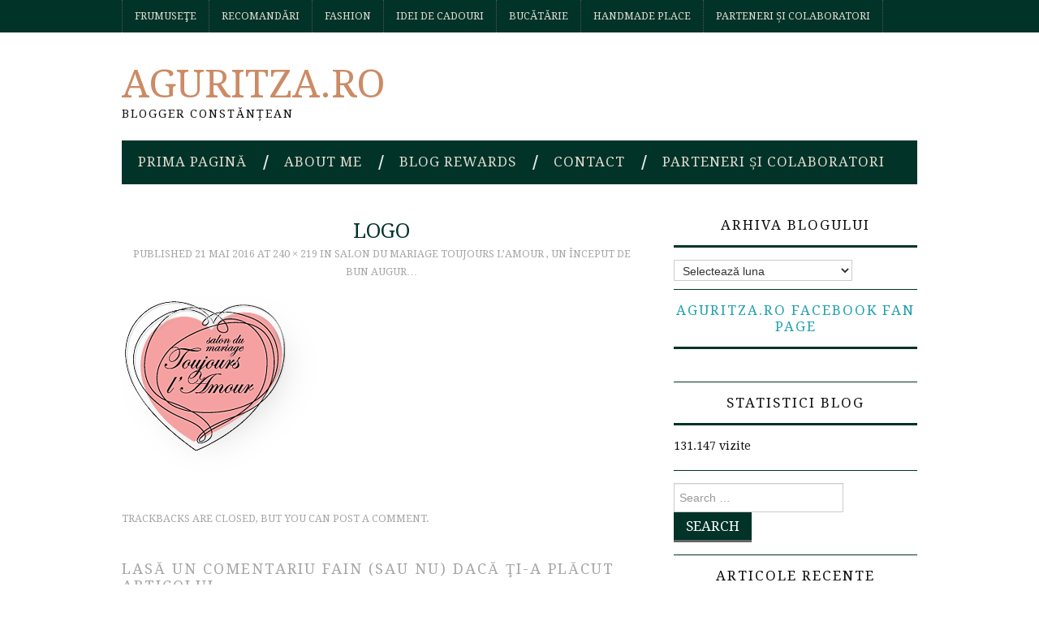

--- FILE ---
content_type: text/html; charset=utf-8
request_url: https://www.google.com/recaptcha/api2/aframe
body_size: 269
content:
<!DOCTYPE HTML><html><head><meta http-equiv="content-type" content="text/html; charset=UTF-8"></head><body><script nonce="b4YOUXZnbKIL-PyHaF9Iqw">/** Anti-fraud and anti-abuse applications only. See google.com/recaptcha */ try{var clients={'sodar':'https://pagead2.googlesyndication.com/pagead/sodar?'};window.addEventListener("message",function(a){try{if(a.source===window.parent){var b=JSON.parse(a.data);var c=clients[b['id']];if(c){var d=document.createElement('img');d.src=c+b['params']+'&rc='+(localStorage.getItem("rc::a")?sessionStorage.getItem("rc::b"):"");window.document.body.appendChild(d);sessionStorage.setItem("rc::e",parseInt(sessionStorage.getItem("rc::e")||0)+1);localStorage.setItem("rc::h",'1768976055456');}}}catch(b){}});window.parent.postMessage("_grecaptcha_ready", "*");}catch(b){}</script></body></html>